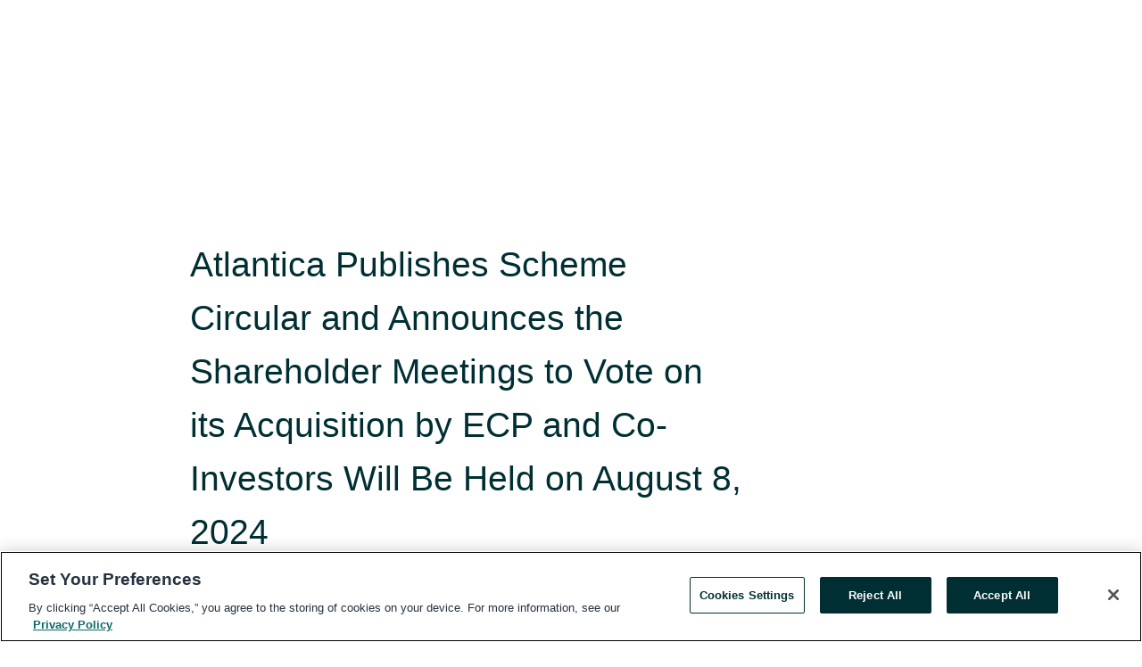

--- FILE ---
content_type: text/html; charset=utf-8
request_url: https://www.globenewswire.com/en/news-release/2024/07/16/2913623/33705/en/Atlantica-Publishes-Scheme-Circular-and-Announces-the-Shareholder-Meetings-to-Vote-on-its-Acquisition-by-ECP-and-Co-Investors-Will-Be-Held-on-August-8-2024.html
body_size: 11377
content:
<!DOCTYPE HTML>
<html xmlns="http://www.w3.org/1999/xhtml" lang="en">

<head>
    <meta charset="UTF-8" />
    <meta name="viewport" content="width=device-width, initial-scale=1" />

    <script data-document-language="true"
            src="https://cdn.cookielaw.org/scripttemplates/otSDKStub.js"
            data-domain-script="93ab55d0-5227-4b5f-9baa-7c0805ac9eec"
            id="cookie-consent-script"
            charset="UTF-8"
            type="text/javascript">
    </script>


            <!-- Google Tag Manager -->
                    <script>
                    (function (w, d, s, l, i) {
                        w[l] = w[l] || []; w[l].push({
                            'gtm.start':
                                new Date().getTime(), event: 'gtm.js'
                        }); var f = d.getElementsByTagName(s)[0],
                            j = d.createElement(s), dl = l != 'dataLayer' ? '&l=' + l : ''; j.async = true; j.src =
                                'https://www.googletagmanager.com/gtm.js?id=' + i + dl; f.parentNode.insertBefore(j, f);
                    })(window, document, 'script', 'dataLayer', 'GTM-KTB664ZR');
                    </script>
                    <script>
                    (function (w, d, s, l, i) {
                        w[l] = w[l] || []; w[l].push({
                            'gtm.start':
                                new Date().getTime(), event: 'gtm.js'
                        }); var f = d.getElementsByTagName(s)[0],
                            j = d.createElement(s), dl = l != 'dataLayer' ? '&l=' + l : ''; j.async = true; j.src =
                                'https://www.googletagmanager.com/gtm.js?id=' + i + dl; f.parentNode.insertBefore(j, f);
                    })(window, document, 'script', 'dataLayer', 'GTM-KMH7P3LL');
                    </script>
 


    <title>Atlantica Publishes Scheme Circular and Announces the</title>
    


<!-- Search Engine Friendly Metadata  -->
<meta name="author" content="Atlantica Sustainable Infrastructure LTD" />
<meta name="keywords" content="Nasdaq:ABY, Atlantica Sustainable Infrastructure LTD, atlantica, scheme circular, shareholder meeting" />
<meta name="description" content="Atlantica Publishes Scheme Circular and Announces the Shareholder Meetings to Vote on its Acquisition by ECP and Co-Investors Will Be Held on August 8,..." />
<meta name="title" content="Atlantica Publishes Scheme Circular and Announces the Shareholder Meetings to Vote on its Acquisition by ECP and Co-Investors Will Be Held on August 8, 2024" />
<meta name="ticker" content="" />
<meta name="DC.date.issued" content="2024-07-16" />
<!-- Google site verification meta tag -->
<meta name="google-site-verification" content="TPh-fYpDjXZUz98ciWasVb52qbvctqomC6zZc8vuUPU" />
<!-- Google Syndication source  -->
<link name="syndication-source" href="https://www.globenewswire.com/en/news-release/2024/07/16/2913623/33705/en/Atlantica-Publishes-Scheme-Circular-and-Announces-the-Shareholder-Meetings-to-Vote-on-its-Acquisition-by-ECP-and-Co-Investors-Will-Be-Held-on-August-8-2024.html" />
<meta name="original-source" content="https://www.globenewswire.com/en/news-release/2024/07/16/2913623/33705/en/Atlantica-Publishes-Scheme-Circular-and-Announces-the-Shareholder-Meetings-to-Vote-on-its-Acquisition-by-ECP-and-Co-Investors-Will-Be-Held-on-August-8-2024.html" />
<!-- Twitter Cards -->
<meta name="twitter:card" content="summary" />
<meta name="twitter:site" content="globenewswire" />
<meta name="twitter:title" content="Atlantica Publishes Scheme Circular and Announces the Shareholder Meetings to Vote on its Acquisition by ECP and Co-Investors Will Be Held on August 8, 2024" />
<meta name="twitter:description" content="Atlantica Publishes Scheme Circular and Announces the Shareholder Meetings to Vote on its Acquisition by ECP and Co-Investors Will Be Held on August 8,..." />
<!-- <meta name="twitter:creator" content="??????" />  -->
<!-- Open Graph-->
<meta property="og:title" content="Atlantica Publishes Scheme Circular and Announces the Shareholder Meetings to Vote on its Acquisition by ECP and Co-Investors Will Be Held on August 8, 2024" />
<meta property="og:type" content="article" />

        <meta name="twitter:image" content="https://ml-eu.globenewswire.com/Resource/Download/47b4c090-36e9-4bb8-b7f9-698c45227bdc"/>
        <meta property="og:image" content="https://ml-eu.globenewswire.com/Resource/Download/47b4c090-36e9-4bb8-b7f9-698c45227bdc"/>

<meta property="og:url" content="https://www.globenewswire.com/en/news-release/2024/07/16/2913623/33705/en/Atlantica-Publishes-Scheme-Circular-and-Announces-the-Shareholder-Meetings-to-Vote-on-its-Acquisition-by-ECP-and-Co-Investors-Will-Be-Held-on-August-8-2024.html" />
<meta property="og:description" content="Atlantica Publishes Scheme Circular and Announces the Shareholder Meetings to Vote on its Acquisition by ECP and Co-Investors Will Be Held on August 8,..." />
<meta property="og:article:published_time" content="2024-07-16T11:16:13Z" />
<meta property="og:article:author " content="Atlantica Sustainable Infrastructure LTD" />
<meta property="og:article:tag" content="Atlantica Sustainable Infrastructure LTD, atlantica, scheme circular, shareholder meeting" />
<meta property="og:locale" content="en_US" />
<meta property="og:site_name" content="GlobeNewswire News Room" />


    <meta http-equiv="content-language" content="en-us">
    <link rel="shortcut icon" href="/Content/logo/favicon.ico" type="image/x-icon" />
    
    <style>
*,::after,::before{box-sizing:border-box}body{margin:0;font-family:-apple-system,BlinkMacSystemFont,"Segoe UI",Roboto,"Helvetica Neue",Arial,"Noto Sans",sans-serif,"Apple Color Emoji","Segoe UI Emoji","Segoe UI Symbol","Noto Color Emoji";font-size:1rem;font-weight:400;line-height:1.5;color:#212529;text-align:left;background-color:#fff}.container,.container-fluid{width:100%;padding-right:15px;padding-left:15px;margin-right:auto;margin-left:auto}.row{display:-ms-flexbox;display:flex;-ms-flex-wrap:wrap;flex-wrap:wrap;margin-right:-15px;margin-left:-15px}.attachment-row{margin-left:0;margin-right:0}.col,.col-1,.col-10,.col-11,.col-12,.col-2,.col-3,.col-4,.col-5,.col-6,.col-7,.col-8,.col-9,.col-auto,.col-lg,.col-lg-1,.col-lg-10,.col-lg-11,.col-lg-12,.col-lg-2,.col-lg-3,.col-lg-4,.col-lg-5,.col-lg-6,.col-lg-7,.col-lg-8,.col-lg-9,.col-lg-auto,.col-md,.col-md-1,.col-md-10,.col-md-11,.col-md-12,.col-md-2,.col-md-3,.col-md-4,.col-md-5,.col-md-6,.col-md-7,.col-md-8,.col-md-9,.col-md-auto,.col-sm,.col-sm-1,.col-sm-10,.col-sm-11,.col-sm-12,.col-sm-2,.col-sm-3,.col-sm-4,.col-sm-5,.col-sm-6,.col-sm-7,.col-sm-8,.col-sm-9,.col-sm-auto,.col-xl,.col-xl-1,.col-xl-10,.col-xl-11,.col-xl-12,.col-xl-2,.col-xl-3,.col-xl-4,.col-xl-5,.col-xl-6,.col-xl-7,.col-xl-8,.col-xl-9,.col-xl-auto{position:relative;width:100%;padding-right:15px;padding-left:15px}.d-flex{display:-ms-flexbox!important;display:flex!important}.justify-content-start{-ms-flex-pack:start!important;justify-content:flex-start!important}.justify-content-end{-ms-flex-pack:end!important;justify-content:flex-end!important}.justify-content-center{-ms-flex-pack:center!important;justify-content:center!important}.justify-content-between{-ms-flex-pack:justify!important;justify-content:space-between!important}.align-items-center{-ms-flex-align:center!important;align-items:center!important}.align-items-start{-ms-flex-align:start!important;align-items:flex-start!important}.align-items-end{-ms-flex-align:end!important;align-items:flex-end!important}.text-center{text-align:center!important}.text-left{text-align:left!important}.text-right{text-align:right!important}
</style>


    <link rel="preload" as="style" href="/Content/css/bootstrap.min.css" onload="this.rel='stylesheet'" />
    <link rel="preload" as="style" href="/bundles/pnr-global-styles-v2?v=9pzYx8eSfGH4a94jj8VVvcBAajhkLyhoyKcbIO9Gfz01" onload="this.rel='stylesheet'" />
    <link rel="preload" as="style" href="/bundles/react-styles?v=b_fjGqmGaiTPLfxc1JHaZ0vIcbDqd6UnW8kQLg-Fkgk1" onload="this.rel='stylesheet'" />
    <link rel="preload" as="style" href="/home/assests/styles/global-override.css" onload="this.rel='stylesheet'" />
    <link href="/bundles/react-styles?v=b_fjGqmGaiTPLfxc1JHaZ0vIcbDqd6UnW8kQLg-Fkgk1" rel="stylesheet"/>


    <script src="/Scripts/stickyfill.min.js" defer async></script>

        <link rel="canonical" href="https://www.globenewswire.com/news-release/2024/07/16/2913623/33705/en/Atlantica-Publishes-Scheme-Circular-and-Announces-the-Shareholder-Meetings-to-Vote-on-its-Acquisition-by-ECP-and-Co-Investors-Will-Be-Held-on-August-8-2024.html" />
                <link rel="alternate" href="https://www.globenewswire.com/news-release/2024/07/16/2913623/33705/en/Atlantica-Publishes-Scheme-Circular-and-Announces-the-Shareholder-Meetings-to-Vote-on-its-Acquisition-by-ECP-and-Co-Investors-Will-Be-Held-on-August-8-2024.html" hreflang="en" />
                <link rel="alternate" href="https://www.globenewswire.com/fr/news-release/2024/07/16/2913623/33705/en/Atlantica-Publishes-Scheme-Circular-and-Announces-the-Shareholder-Meetings-to-Vote-on-its-Acquisition-by-ECP-and-Co-Investors-Will-Be-Held-on-August-8-2024.html" hreflang="fr" />
                <link rel="alternate" href="https://www.globenewswire.com/de/news-release/2024/07/16/2913623/33705/en/Atlantica-Publishes-Scheme-Circular-and-Announces-the-Shareholder-Meetings-to-Vote-on-its-Acquisition-by-ECP-and-Co-Investors-Will-Be-Held-on-August-8-2024.html" hreflang="de" />
                <link rel="alternate" href="https://www.globenewswire.com/news-release/2024/07/16/2913623/33705/en/Atlantica-Publishes-Scheme-Circular-and-Announces-the-Shareholder-Meetings-to-Vote-on-its-Acquisition-by-ECP-and-Co-Investors-Will-Be-Held-on-August-8-2024.html" hreflang="x-default" />
<script type="text/javascript" defer src="/bundles/layout-jquery-scripts?v=TXkXsX7p7r9-AnnjDqFdUGhnEN2-r8TpYAaGbshNq4s1"></script>
        <link rel="preload" href="/bundles/react-scripts?v=zyci3s7aGQqRkvoO_AOz6ZQ3gz-P9CICgSzEfElX_V81" as="script">

    <script type="text/javascript">
        window.enableInlineImageZoom = false;
        var fsEnableInlineImageZoom = 'True';
        if (fsEnableInlineImageZoom && fsEnableInlineImageZoom.trim().toLowerCase() === 'true')
        {
            window.enableInlineImageZoom = true;
        }

        window.quoteCarouselSettings = {
            isEnabled: 'False' === 'True' ? true : false,
            documentQuotes: '',
            releaseYear: '2024',
        };



    </script>
    <script src="/bundles/article-details-scripts?v=zmZ4siZHjBmTgZvf_xZeAqLWaIhNc7WVWZbm-gsnYAk1"></script>


<input name="__RequestVerificationToken" type="hidden" value="ENlA0Q1i0Sipou313Rnv3wOFdiKu2NoLYh7jjphtPPKcMwcYgeXm49fhafm3_Kev2T1MnmwWsCykuX5Q2xjwJbE2sN81" />
    <script type="application/ld+json">
        {"@context":"https://schema.org","@type":"NewsArticle","@id":"https://www.globenewswire.com/news-release/2024/07/16/2913623/33705/en/Atlantica-Publishes-Scheme-Circular-and-Announces-the-Shareholder-Meetings-to-Vote-on-its-Acquisition-by-ECP-and-Co-Investors-Will-Be-Held-on-August-8-2024.html","url":"https://www.globenewswire.com/news-release/2024/07/16/2913623/33705/en/Atlantica-Publishes-Scheme-Circular-and-Announces-the-Shareholder-Meetings-to-Vote-on-its-Acquisition-by-ECP-and-Co-Investors-Will-Be-Held-on-August-8-2024.html","headline":"Atlantica Publishes Scheme Circular and Announces the Shareholder Meetings to Vote on its Acquisition by ECP and Co-Investors Will Be Held on August 8, 2024","alternativeHeadline":"Atlantica Publishes Scheme Circular and Announces the Shareholder","description":"Atlantica Publishes Scheme Circular and Announces the Shareholder Meetings to Vote on its Acquisition by ECP and Co-Investors Will Be Held on August 8,...","dateline":"London, UNITED KINGDOM","datePublished":"2024-07-16T11:16:13Z","dateModified":"2024-07-16T11:16:13Z","inLanguage":"en","isAccessibleForFree":true,"keywords":["Atlantica Sustainable Infrastructure LTD","atlantica","scheme circular","shareholder meeting"],"articleSection":["Press releases","Company Announcement"],"author":{"@type":"Organization","@id":"http://www.atlantica.com","name":"Atlantica Sustainable Infrastructure LTD","url":"http://www.atlantica.com","logo":{"@type":"ImageObject","url":"http://www.globenewswire.com/en/Attachment/LogoDisplay/631800?filename=631800.png&size=1","width":374,"height":800,"caption":"Atlantica Sustainable Infrastructure LTD"}},"publisher":{"@type":"Organization","@id":"https://www.globenewswire.com/","name":"GlobeNewswire","url":"https://www.globenewswire.com","description":"GlobeNewswire is a leading press release distribution service for financial and corporate communications.","logo":{"@type":"ImageObject","url":"https://www.globenewswire.com/Home/assests/images/eq-notified-dark.svg","width":300,"height":64}},"sourceOrganization":[{"@type":"Organization","@id":"http://www.atlantica.com","name":"Atlantica Sustainable Infrastructure LTD","url":"http://www.atlantica.com"},{"@type":"Organization","name":"Atlantica Sustainable Infrastructure plc"}],"locationCreated":{"@type":"Place","name":"London, UNITED KINGDOM"}}
    </script>



    
    <link href="/bundles/article-details-styles?v=4wr0seRDRf-Zm2LPF8-8pSRMjBVU7XxCC_HHIUyyQps1" rel="stylesheet"/>



    <script src="/bundles/global-shared-scripts?v=judktJnKKFTlTNQ_2dcLwzh7zTItc3AhwgQaeqAriwU1"></script>

</head>
<body id="app-body-container" style="margin:0;">
        <!-- Google Tag Manager (noscript) -->
                <noscript><iframe src="https://www.googletagmanager.com/ns.html?id=GTM-KTB664ZR" height="0" width="0" style="display:none;visibility:hidden"></iframe></noscript>
                <noscript><iframe src="https://www.googletagmanager.com/ns.html?id=GTM-KMH7P3LL" height="0" width="0" style="display:none;visibility:hidden"></iframe></noscript>
        <!-- End Google Tag Manager (noscript) -->

    <div role="main">
        <a href="#maincontainer" class="skip-link btn btn-primary text-uppercase">Accessibility: Skip TopNav</a>
        <!--Start header -->
        <div id="pnr-global-site-header-section" style="min-height: 85px">
        </div>
        <!--End header-->
        <!-- Start Body -->
        <div class="pnr-body-container" id="maincontainer" tabindex="-1">
                <script type="text/javascript">

            // used in ui component
        window.pnrApplicationSettings = {
                Application:"pnr",
                SelectedLocale: 'en-US',
                PnrHostUrl: 'https://www.globenewswire.com',
                IsAuthenticated: 'False' === "True" ? true : false,
                ContextUser: '',
                ApplicationUrl: 'https://www.globenewswire.com',
                PageContext: '',
                SubscriptionId: 0,
                SubscriptionName: '',
                ArticleLogoUrl: '',
                ArticleHeadline: '',
                IsMobileVersion: 'False' === "True" ? true : false,
                HideLanguageSelection : false,
                NewsSearchHeading: '',
                ArticleMediaAttachments: [],
                AuthSessionExpirationMinutes: '0',
                AppLogoUrl: 'https://www.globenewswire.com/content/logo/color.svg',
                ReaderForgotPasswordUrl: 'https://pnrlogin.globenewswire.com/en/reset/confirmresetpassword',
                ReaderRegisterUrl: 'https://pnrlogin.globenewswire.com/en/register',
                IsQuickSignInEnabled: true,
                ReaderAccountBaseUrl: 'https://pnrlogin.globenewswire.com',
                articleSideBarSettings:{},
                SiteSupportedLanguages: 'en,fr,de',
                HideOrganizationSearch: false,
                SearchBasePath: '/search/',
                GoogleClientId: '747241285181-l5skhv8icjefl651ehg7ps4eif8kpqgi.apps.googleusercontent.com',
                GoogleSsoEnabled: true,
                ArticleLanguage: "",
                LinkedInSsoEnabled: false,
                LinkedInVersion: '',
				ClaimStatus: null,
				HideQuickSignInLogin:false,
                SessionId: '',
                ContextWidgetPublicId:""
            };
    </script>






<script type="text/javascript">
       var articleSideBarEnabled = false;
       var fsArticleSideBarEnabled = 'True';
       if (fsArticleSideBarEnabled && fsArticleSideBarEnabled.trim().toLowerCase() === 'true')
       {
          articleSideBarEnabled = true;
    }
</script>

<div class="main-container container-overwrite p-0 d-flex" id="container-article" itemscope itemtype="http://schema.org/NewsArticle">

    <div class="main-container-content ">
        <meta itemprop="wordCount" content="0" />
        <meta itemprop="inLanguage" content="en" />
        <meta itemprop="description" name="description" content="Atlantica Publishes Scheme Circular and Announces the Shareholder Meetings to Vote on its Acquisition by ECP and Co-Investors Will Be Held on August 8,..." />
        <meta itemprop="dateModified" content="7/16/2024" />
        <meta itemscope itemprop="mainEntityOfPage" itemType="https://schema.org/WebPage" itemid="https://www.globenewswire.com/en/news-release/2024/07/16/2913623/33705/en/Atlantica-Publishes-Scheme-Circular-and-Announces-the-Shareholder-Meetings-to-Vote-on-its-Acquisition-by-ECP-and-Co-Investors-Will-Be-Held-on-August-8-2024.html" />

        <div class="main-header-container ">






    <div class="carousel-container" id="article-logo-carousel">
    </div>
<script type="text/javascript">

    window.pnrApplicationSettings.PageContext = 'article-page';
    window.articlesSecondaryLogos = null;
        window.articlesSecondaryLogos = JSON.parse('[{\"Title\":\"Atlantica__MARCA COLOR.png\",\"Caption\":null,\"altText\":\"Atlantica__MARCA COLOR.png\",\"LogoUrl\":\"https://ml-eu.globenewswire.com/Resource/Download/47b4c090-36e9-4bb8-b7f9-698c45227bdc\",\"SourceAlias\":null,\"IsPrimaryLogo\":true,\"ShowDownloadLink\":false}]');


    try {
        window.pnrApplicationSettings.ArticleLogoUrl = 'https://ml-eu.globenewswire.com/Resource/Download/47b4c090-36e9-4bb8-b7f9-698c45227bdc?size=3';
    } catch (ex) {
        console.log(e);
    }
</script>


            <h1 class="article-headline" itemprop="headline" >Atlantica Publishes Scheme Circular and Announces the Shareholder Meetings to Vote on its Acquisition by ECP and Co-Investors Will Be Held on August 8, 2024</h1>




<p class="article-published-source" style="min-height: 46px; min-width: 700px;">


    <span class="justify-content-start">
        <span class="article-published" itemprop="datePublished">
            <time datetime="2024-07-16T11:16:13Z">July 16, 2024 07:16 ET</time>
        </span>

        <span class="article-source" style="min-width: 260px;" itemprop="sourceOrganization" itemscope itemtype="http://schema.org/Organization">
            <span>&nbsp;</span>| Source:
            <span>

                <a href="/en/search/organization/Atlantica%2520Sustainable%2520Infrastructure%2520LTD" itemprop="name">Atlantica Sustainable Infrastructure plc</a>
            </span>
                <meta itemprop="logo" url="https://ml-eu.globenewswire.com/Resource/Download/47b4c090-36e9-4bb8-b7f9-698c45227bdc?size=2" alt="Company Name Logo" />

        </span>
    </span>

    <span id="pnr-global-follow-button" class="pnr-follow-button-width-height"></span>

    <span itemprop="author copyrightHolder" style="display: none;">Atlantica Sustainable Infrastructure plc</span>

    

</p>

<script type="text/javascript">
    window.pnrApplicationSettings.articleSideBarSettings.orgDetails = {
            location : '',
            name : "Atlantica Sustainable Infrastructure plc",
            website : 'https://www.atlantica.com',
            industryName: 'Alternative Electricity',
            boilerplate: '',
            isCompanyProfileSectionVisible: 'True' === 'True' ? true : false,
            ceo: '',
            numberOfEmployees: '',
            revenue: '',
            netIncome: '',
    }

    window.pnrApplicationSettings.articleSideBarSettings.socialSettings = {
        facebookHandle: '',
        twitterHandle: '',
        linkedInHandle: '',
        youtubeHandle: '',
        vimeoHandle: '',
        tiktokHandle: '',
        instagramHandle: '',
        isSocialHandlersSectionVisible: 'True' === 'True' ? true : false,
        isSocialTimeLineSectionStatus: {
            twitterTimeLineSectionVisible : false,
        },
        isTwitterTimeLineEnabled:'False' === 'True' ? true : false,
    }
</script>

        </div>
        <hr />
        <div class="main-scroll-container">
            <div id="pnr-global-social-media-sidebar-section" style="display: block; position: absolute; height: 100%;"></div>
            <div class="main-body-container article-body "  id="main-body-container" itemprop="articleBody">
<p><strong>Atlantica Publishes Scheme Circular and Announces the Shareholder Meetings to Vote on its Acquisition by ECP and Co-Investors Will Be Held on August 8, 2024</strong></p>  <p align="justify">July 16, 2024 – Atlantica Sustainable Infrastructure plc (NASDAQ: AY) ("Atlantica” or the "Company”) announced today that it has published a scheme circular (the "Scheme Circular”) regarding the shareholder meetings to be held to consider and vote on the proposed acquisition of Atlantica (the "Transaction”) by a private limited company incorporated in England and Wales ("Bidco”). Bidco is controlled by Energy Capital Partners ("ECP”), a leading investor across energy transition, electrification and decarbonization infrastructure assets, and includes a large group of institutional co-investors.</p>  <p align="justify">As set forth in the Scheme Circular, the Atlantica shareholder meetings for the Transaction will be held in London, UK on August 8, 2024. Algonquin Power &amp; Utilities Corp. and Liberty (AY Holdings), B.V. (collectively, "Algonquin”), which hold approximately 42.2% of Atlantica’s shares, have entered into a support agreement with Bidco pursuant to which Algonquin has agreed, subject to the terms of that agreement, to vote its shares in favor of the Transaction. The Atlantica Board of Directors unanimously recommends that Atlantica shareholders vote “FOR” each of the Transaction-related proposals at the shareholder meetings.</p>  <p align="justify">Holders of record of Atlantica ordinary shares as of 6:30 p.m. (London time) on August 6, 2024 will be entitled to vote at the shareholder meetings.</p>  <p align="justify">Atlantica shareholders are urged to read the Scheme Circular for more information, including how to vote at and, if applicable, attend the shareholder meetings.</p>  <p align="justify"><strong>Forward-Looking Statements</strong></p>  <p align="justify">This announcement includes forward-looking statements within the meaning of the Private Securities Litigation Reform Act of 1995. Any statements that express, or involve discussions as to, expectations, beliefs, plans, objectives, assumptions, strategies, future events or performance (often, but not always, through the use of words or phrases such as may result, are expected to, will continue, is anticipated, likely to be, believe, will, could, should, would, estimated, may, plan, potential, future, projection, goals, target, outlook, predict, aim and intend or words of similar meaning) or the negative of these terms or other comparable terminology are not statements of historical facts and may be forward looking. Such statements occur throughout this announcement and include statements with respect to and regarding the implementation of the Transaction, the proposed timing and various actions and other conditions contemplated in respect of the Transaction and the scheme.</p>  <p align="justify">The forward-looking statements in this announcement are subject to numerous risks, uncertainties, estimates and assumptions, including risks relating to (a) Bidco’s and Atlantica’s ability to complete the Transaction on the proposed terms or on the anticipated timeline, or at all, including risks and uncertainties related to securing the necessary regulatory and other third-party approvals, including the company shareholder approvals, the sanction of the scheme by the Court or the satisfaction of other closing conditions to consummate the Transaction; (b) the occurrence of any event, change or other circumstance that could give rise to the termination of the transaction agreement or any unanticipated difficulties or expenditures relating to the proposed Transaction; (c) risks related to diverting the attention of Atlantica’s management from ongoing business operations; (d) failure to realize the expected benefits of the Transaction; (e) significant transaction costs and/or unknown or inestimable liabilities; (f) the risk of shareholder litigation in connection with the Transaction, including resulting expense or delay; (g) Bidco’s ability to fund the cash required to consummate the Transaction; (h) risks related to future opportunities and plans for the Company, including the uncertainty of expected future regulatory filings, financial performance and results of the Company following completion of the Transaction; (i) disruption of currents plans and operations caused by the announcement of the proposed Transaction, making it more difficult to conduct business as usual or maintain relationships with current or future customers, employees or suppliers, financing sources, governmental authorities, and joint-venture partners; (j) effects relating to the announcement of the Transaction or any further announcements or the consummation of the Transaction on the market price of Atlantica’s shares and, if the Transaction is not completed, and the Company continues as a publicly-traded entity, risks that the announcement of the proposed Transaction and the dedication of substantial resources of the Company to the completion of the Transaction could have an impact on its business, strategic relationships, operating results and activities in general; (k) risk of having to pay the company termination fee pursuant to the terms of the transaction agreement; (l) regulatory initiatives and changes in tax laws that may impact the Transaction; (m) market volatility; and (n) other risks and uncertainties affecting Bidco and Atlantica and more. Given these risks and uncertainties, you should not place undue reliance on forward-looking statements as a prediction of actual results. Accordingly, any such statements are qualified in their entirety by reference to, and are accompanied by, important factors included in “Part I—Item 3.D.—Risk Factors” in our Annual Report on Form 20-F for the year ended December 31, 2023 and in any subsequent reports on Form 6-K (in addition to any assumptions and other factors referred to specifically in connection with such forward-looking statements).</p>  <p align="justify">Any forward-looking statement speaks only as of the date on which such statement is made, and we undertake no obligation to update any forward-looking statement to reflect events or circumstances, including, but not limited to, unanticipated events, after the date on which such statement is made, unless otherwise required by law. New factors emerge from time to time, and it is not possible for management to predict all of these factors, nor can it assess the impact of each of these factors on the business or the extent to which any factor, or combination of factors, may cause actual results, performance or achievements, and the timing of events to differ materially from those contained or implied in any forward-looking statement.</p>  <p align="justify"><strong>Additional Information and Where to Find It</strong></p>  <p align="justify">Atlantica has furnished the Scheme Circular to the SEC under cover of a Report of Foreign Private Issuer on Form 6-K and mailed or otherwise provided it to its shareholders. This announcement is not a substitute for the Scheme Circular or any other document that may be filed or furnished by Atlantica with the SEC. Investors and security holders are urged to carefully read the entire Scheme Circular (which includes an explanatory statement in respect of the scheme in accordance with the requirements of the U.K. Companies Act 2006) and other relevant documents as and when they become available because they will contain important information. You may obtain copies of all documents filed with or furnished to the SEC regarding the Transaction, free of charge, at the SEC’s website (www.sec.gov).</p>  <p align="justify">In addition, investors and shareholders will be able to obtain free copies of the Scheme Circular and other documents filed with or furnished to the SEC by Atlantica on its Investor Relations website (https://www.atlantica.com/web/en/investors/).</p>  <p align="justify">Neither this announcement nor any copy of it may be taken or transmitted directly or indirectly into or from any jurisdiction where to do so would constitute a violation of the relevant laws or regulations of such jurisdiction. Any failure to comply with this restriction may constitute a violation of such laws or regulations. Persons in possession of this announcement or other information referred to herein should inform themselves about, and observe, any restrictions in such laws or regulations.</p>  <p align="justify"><strong>No Offer or Solicitation </strong></p>  <p align="justify">This announcement is not intended to and does not constitute an offer to sell or the solicitation of an offer to subscribe for or buy or an invitation to purchase or subscribe for any securities or the solicitation of any vote or approval in any jurisdiction, nor shall there be any sale, issuance or transfer of securities in any jurisdiction in contravention of applicable law.</p>  <p><br /><strong>About Atlantica </strong></p>  <p align="justify">Atlantica Sustainable Infrastructure plc is a sustainable infrastructure company that owns a diversified portfolio of contracted renewable energy, storage, efficient natural gas, electric transmission and water assets in North &amp; South America, and certain markets in EMEA (<a href="https://www.globenewswire.com/Tracker?data=arcmYpmCmT3nctRacylCYkWMoYILGt2AuBMBt0inNTiecSz8o3yLePY43w8BQ5Ttk06rsvrBCq9ZOAdEXxxHyhB1Drb52KSz92fTv1NHS5M=" rel="nofollow" target="_blank" title="www.atlantica.com">www.atlantica.com</a>).</p> <table style="border-collapse: collapse; width:100%; border-collapse:collapse ;"><tr><td style="vertical-align: top ; "> </td><td style="text-align: justify ;  vertical-align: middle; vertical-align: top ; "> </td></tr></table> <p><br /></p> <table style="border-collapse: collapse; width:100%; border-collapse:collapse ;"><tr><td style="text-align: justify ;  vertical-align: middle; vertical-align: top ; "><br /><br /><br /><br /><br /><br /><br /><br /><strong>Chief Financial Officer </strong><br />Francisco Martinez-Davis<br /><strong>E </strong>ir@atlantica.com<br />       </td><td style="text-align: justify ;  vertical-align: middle; vertical-align: top ; "><br /><br /><br /><br /><br /><br /><br /><br /><strong>Investor Relations &amp; Communication</strong><br />Leire Perez<br /><strong>E </strong>ir@atlantica.com<br /><strong>T</strong> +44 20 3499 0465 <br />                </td></tr></table> <br /><img src='https://ml-eu.globenewswire.com/media/NzdiNWIxNmMtMDNjNS00MDM3LTk5Y2QtN2E4MDExZjg4MDIxLTEwMzU1Njc=/tiny/Atlantica-Sustainable-Infrastr.png' referrerpolicy='no-referrer-when-downgrade' />
            </div>






<script type="text/javascript">


</script>
        <div class="main-tags-attachments-container">
            <hr/>
                <div class="tags-container">
                    <h2 class="tags-title">Tags</h2>
                            <span itemprop="keywords">
                                <a class="article_tag" id="search-tag-1" href="/en/search/tag/atlantica" title="atlantica">atlantica</a>
                            </span>
                            <span itemprop="keywords">
                                <a class="article_tag" id="search-tag-2" href="/en/search/tag/scheme%2520circular" title="scheme circular">scheme circular</a>
                            </span>
                            <span itemprop="keywords">
                                <a class="article_tag" id="search-tag-3" href="/en/search/tag/shareholder%2520meeting" title="shareholder meeting">shareholder meeting</a>
                            </span>

                </div>


        </div>


<!-- Contact -->


        </div>

        <meta itemprop="provider" content="“GlobeNewswire”" />
        <meta itemprop="isFamilyFriendly" content="true" />
        <meta itemprop="copyrightYear" content="2024" />
    </div>
        <div class="company-profile-content" id="article-side-bar" style="position: relative; width: 20%; padding: 50px 32px; min-width: 300px; "></div>
</div>


<script type="text/javascript">
    window.setTimeout(() => {
        try {
            autoFitImages('.featuredNewsH', { debug: false });
        } catch (error) {
            console.error('Error in autoFitImages:', error);
        }
    }, 100); 
</script>
        <div class="container-fluid">
            <div class="custom-container">
                <div class="row">
                    <div class="col-xl-12">
                        <h2>Recommended Reading</h2>
                        <div class="featuredNewsH" style="min-height: 750px;min-width:800px">
                            <ul>
                                        <li class="row">
                                            <div class="col-lg-8">
                                                <div class="featuredNewsLink">
                                                    <div class="date-source" style="min-width: 350px; min-height: 20px; font-size-adjust: 0.5;">
                                                        <span>December 10, 2025 13:18 ET</span>
                                                        <span>|</span>
                                                        <span>Source: <a href="/en/search/organization/Atlantica%2520Sustainable%2520Infrastructure%2520LTD" class="sourceLink">Atlantica Sustainable Infrastructure LTD</a></span>
                                                    </div>
                                                    <div class="featuredMainLink" style="min-width:800px;min-height:20px;font-size-adjust: 0.5;">
                                                        <a href="https://www.globenewswire.com/news-release/2025/12/10/3203447/0/en/Atlantica-Closes-the-Acquisition-of-Statkraft-s-Renewable-Energy-Platform-in-Canada.html">
                                                            Atlantica Closes the Acquisition of Statkraft&#39;s Renewable Energy Platform in Canada
                                                        </a>
                                                    </div>
                                                    <div class="featuredNewsTxt" style="min-width:850px">
                                                        <p>
                                                            December 10, 2025 – Atlantica Sustainable Infrastructure today announced it completed the previously announced acquisition of a Canadian renewable energy platform, marking an important milestone in...
                                                        </p>
                                                        <a href="https://www.globenewswire.com/news-release/2025/12/10/3203447/0/en/Atlantica-Closes-the-Acquisition-of-Statkraft-s-Renewable-Energy-Platform-in-Canada.html" class="btn-small-charcoal mt-2 mr-2 " target="_self">Read More</a>
                                                    </div>
                                                </div> <!-- newsLink -->
                                            </div> <!-- col-lg-8 -->
                                                <div class="col-lg-4 justify-content-center">
                                                    <div class="featuredNewsImg" title="Atlantica Closes the Acquisition of Statkraft&#39;s Renewable Energy Platform in Canada">
                                                        <img src="https://ml-eu.globenewswire.com/Resource/Download/47b4c090-36e9-4bb8-b7f9-698c45227bdc?size=3" alt="Atlantica Closes the Acquisition of Statkraft&#39;s Renewable Energy Platform in Canada">
                                                    </div> <!-- featuredNewsImg -->
                                                </div> <!-- col-lg-4 -->
                                        </li>
                                        <!-- row -->
                                        <li class="row">
                                            <div class="col-lg-8">
                                                <div class="featuredNewsLink">
                                                    <div class="date-source" style="min-width: 350px; min-height: 20px; font-size-adjust: 0.5;">
                                                        <span>November 18, 2025 08:36 ET</span>
                                                        <span>|</span>
                                                        <span>Source: <a href="/en/search/organization/Atlantica%2520Sustainable%2520Infrastructure%2520LTD" class="sourceLink">Atlantica Sustainable Infrastructure LTD</a></span>
                                                    </div>
                                                    <div class="featuredMainLink" style="min-width:800px;min-height:20px;font-size-adjust: 0.5;">
                                                        <a href="https://www.globenewswire.com/news-release/2025/11/18/3190044/0/en/Atlantica-announces-early-tender-results-for-its-green-senior-secured-notes-due-2028.html">
                                                            Atlantica announces early tender results for its green senior secured notes due 2028
                                                        </a>
                                                    </div>
                                                    <div class="featuredNewsTxt" style="min-width:850px">
                                                        <p>
                                                            November 18, 2025 - Atlantica Sustainable Infrastructure Ltd (“Atlantica” or the “Company”) announced today the early tender results of the previously announced tender offer (the “Tender Offer”) to...
                                                        </p>
                                                        <a href="https://www.globenewswire.com/news-release/2025/11/18/3190044/0/en/Atlantica-announces-early-tender-results-for-its-green-senior-secured-notes-due-2028.html" class="btn-small-charcoal mt-2 mr-2 " target="_self">Read More</a>
                                                    </div>
                                                </div> <!-- newsLink -->
                                            </div> <!-- col-lg-8 -->
                                                <div class="col-lg-4 justify-content-center">
                                                    <div class="featuredNewsImg" title="Atlantica announces early tender results for its green senior secured notes due 2028">
                                                        <img src="https://ml-eu.globenewswire.com/Resource/Download/47b4c090-36e9-4bb8-b7f9-698c45227bdc?size=3" alt="Atlantica announces early tender results for its green senior secured notes due 2028">
                                                    </div> <!-- featuredNewsImg -->
                                                </div> <!-- col-lg-4 -->
                                        </li>
                                        <!-- row -->

                            </ul>
                        </div> <!-- recentNewsH -->
                    </div> <!-- col-xl-12 -->
                </div> <!-- row -->
            </div> <!-- custom-container -->
        </div>
        <!-- container-fluid -->



<div class="container-fluid">
    <div id="pnr-global-card-explore-view" class="custom-container" style="min-height: 500px;"></div>
</div>
<div id="attachment-render-section"></div>
<div id="large-table-viewer"></div>

        <input type="hidden" value="16-07-2024 11:17:15 UTC" data-format="DD-MM-YYYY HH:MM:SS" data-context="article" data-type="index" />
        <input type="hidden" value="16-07-2024 11:17:15 UTC" data-format="DD-MM-YYYY HH:MM:SS" data-context="body" data-type="index" />
    <input type="hidden" name="data-source" value="OS"/>


<script type="text/javascript">

    window.pnrApplicationSettings.PageContext = 'article-page';

    try {
        window.pnrApplicationSettings.ArticleHeadline = 'Atlantica Publishes Scheme Circular and Announces the Shareholder Meetings to Vote on its Acquisition by ECP and Co-Investors Will Be Held on August 8, 2024';
    } catch (ex) {
        console.log(ex);
    }
    window.pnrApplicationSettings.IsAuthenticated = false;
    window.analyticsTrackingId = '77b5b16c-03c5-4037-99cd-7a8011f88021';

    window.cardExplore = {
        id:"pnr-global-card-explore-view",
        ExploreView:{
            ApiUrl: "/api/article/explore/en/False",
            IsHorizontalView : true
        }
    };



    window.ZoomOutTitle = 'Expand';
    window.combinedMediaPortal = {
        followButtonElementId:"pnr-global-follow-button",
        socialMediaSideBarElementId:"pnr-global-social-media-sidebar-section",
        followFormModel: {
            ApiUrl:'/api/subscribe/follow-organization',
            ContextOrgId:24037,
            OrgName:'Atlantica Sustainable Infrastructure plc'
        },
        socialShareModel: JSON.parse('{\"SocialItemData\":{\"Url\":\"https://www.globenewswire.com/en/news-release/2024/07/16/2913623/33705/en/Atlantica-Publishes-Scheme-Circular-and-Announces-the-Shareholder-Meetings-to-Vote-on-its-Acquisition-by-ECP-and-Co-Investors-Will-Be-Held-on-August-8-2024.html\",\"Title\":\"Atlantica Publishes Scheme Circular and Announces the Shareholder Meetings to Vote on its Acquisition by ECP and Co-Investors Will Be Held on August 8, 2024\",\"Body\":\"Atlantica Publishes Scheme Circular and Announces the Shareholder Meetings to Vote on its Acquisition by ECP and Co-Investors Will Be Held on August 8, 2024  July 16, 2024 – Atlantica Sustainable...\"},\"AdditionalItems\":[{\"Key\":\"printedcopy\",\"Label\":\"Print\",\"Url\":\"https://www.globenewswire.com/en/news-release/2024/07/16/2913623/33705/en/Atlantica-Publishes-Scheme-Circular-and-Announces-the-Shareholder-Meetings-to-Vote-on-its-Acquisition-by-ECP-and-Co-Investors-Will-Be-Held-on-August-8-2024.html?print=1\",\"Track\":true},{\"Key\":\"downloadPdf\",\"Label\":\"Download PDF\",\"Url\":\"https://www.globenewswire.com/en/news-release/2024/07/16/2913623/33705/en/Atlantica-Publishes-Scheme-Circular-and-Announces-the-Shareholder-Meetings-to-Vote-on-its-Acquisition-by-ECP-and-Co-Investors-Will-Be-Held-on-August-8-2024.html?pdf=1\",\"Track\":true},{\"Key\":\"rss\",\"Label\":\"Subscribe via RSS\",\"Url\":\"/rssfeed/organization/jFKXnOiEDx_KBu3saHcc-Q==\",\"Track\":true},{\"Key\":\"atom\",\"Label\":\"Subscribe via ATOM\",\"Url\":\"/atomfeed/organization/jFKXnOiEDx_KBu3saHcc-Q==\",\"Track\":true},{\"Key\":\"js-widget\",\"Label\":\"Javascript\",\"Url\":\"https://www.globenewswire.com/en/JSWidget/organization/0AYaahOxUOYRIXc9lGi_bw%3d%3d\",\"Track\":false}],\"BasicModel\":false,\"ShowPintrest\":false}')
    }

    window.pnrApplicationSettings.NavBarScrollHeight = 300;
    window.pnrApplicationSettings.Version = 'dark';
    window.pnrApplicationSettings.articleSideBarSettings.pressReleaseActions = JSON.parse('{\"SocialItemData\":{\"Url\":\"https://www.globenewswire.com/en/news-release/2024/07/16/2913623/33705/en/Atlantica-Publishes-Scheme-Circular-and-Announces-the-Shareholder-Meetings-to-Vote-on-its-Acquisition-by-ECP-and-Co-Investors-Will-Be-Held-on-August-8-2024.html\",\"Title\":\"Atlantica Publishes Scheme Circular and Announces the Shareholder Meetings to Vote on its Acquisition by ECP and Co-Investors Will Be Held on August 8, 2024\",\"Body\":\"Atlantica Publishes Scheme Circular and Announces the Shareholder Meetings to Vote on its Acquisition by ECP and Co-Investors Will Be Held on August 8, 2024  July 16, 2024 – Atlantica Sustainable...\"},\"AdditionalItems\":[{\"Key\":\"printedcopy\",\"Label\":\"Print\",\"Url\":\"https://www.globenewswire.com/en/news-release/2024/07/16/2913623/33705/en/Atlantica-Publishes-Scheme-Circular-and-Announces-the-Shareholder-Meetings-to-Vote-on-its-Acquisition-by-ECP-and-Co-Investors-Will-Be-Held-on-August-8-2024.html?print=1\",\"Track\":true},{\"Key\":\"downloadPdf\",\"Label\":\"Download PDF\",\"Url\":\"https://www.globenewswire.com/en/news-release/2024/07/16/2913623/33705/en/Atlantica-Publishes-Scheme-Circular-and-Announces-the-Shareholder-Meetings-to-Vote-on-its-Acquisition-by-ECP-and-Co-Investors-Will-Be-Held-on-August-8-2024.html?pdf=1\",\"Track\":true},{\"Key\":\"rss\",\"Label\":\"Subscribe via RSS\",\"Url\":\"/rssfeed/organization/jFKXnOiEDx_KBu3saHcc-Q==\",\"Track\":true},{\"Key\":\"atom\",\"Label\":\"Subscribe via ATOM\",\"Url\":\"/atomfeed/organization/jFKXnOiEDx_KBu3saHcc-Q==\",\"Track\":true},{\"Key\":\"js-widget\",\"Label\":\"Javascript\",\"Url\":\"https://www.globenewswire.com/en/JSWidget/organization/0AYaahOxUOYRIXc9lGi_bw%3d%3d\",\"Track\":false}],\"BasicModel\":false,\"ShowPintrest\":false}');
    window.pnrApplicationSettings.articleSideBarSettings.isEnabled = true;
    window.pnrApplicationSettings.articleSideBarSettings.releaseSummary = '';
    window.pnrApplicationSettings.articleSideBarSettings.isPreviewOnlyMode = false;
    window.pnrApplicationSettings.ArticleLanguage = "en";

</script>

        </div>
        <!-- End Body -->
        <!--Start footer -->
        <div id="pnr-global-site-footer-section" class="home-page-footer" style="min-height: 300px"></div>
        <!--End footer-->



        <script>
            var preloadedScript = document.createElement("script");
            preloadedScript.src = "/bundles/react-scripts?v=zyci3s7aGQqRkvoO_AOz6ZQ3gz-P9CICgSzEfElX_V81";
            document.head.appendChild(preloadedScript);
        </script>
        <noscript>
            <script src="/bundles/react-scripts?v=zyci3s7aGQqRkvoO_AOz6ZQ3gz-P9CICgSzEfElX_V81"></script>

        </noscript>
    </div>
    <div id="quick-reader-sign-container"></div>
</body>
</html>
